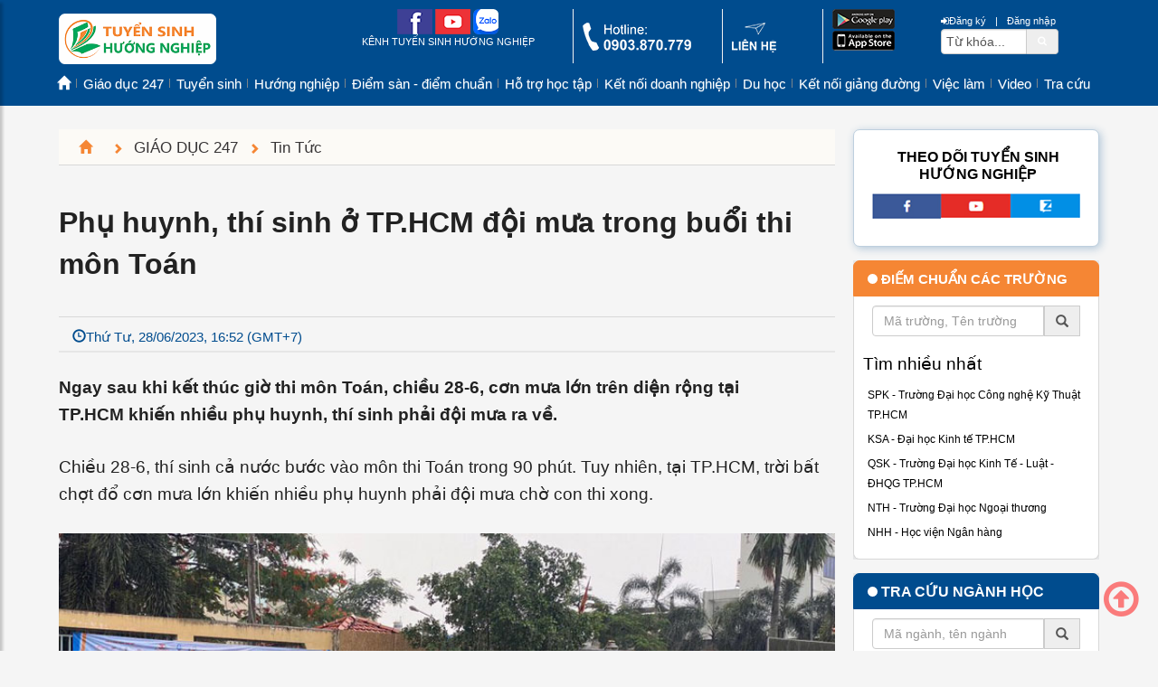

--- FILE ---
content_type: text/html; charset=utf-8
request_url: https://tuyensinhhuongnghiep.vn/phu-huynh-thi-sinh-o-tphcm-doi-mua-trong-buoi-thi-mon-toan.htm
body_size: 17027
content:
<!DOCTYPE html><html prefix="og: http://ogp.me/ns#" lang="vi"><head><meta charset="utf-8" /><link rel="alternate" href="https://tuyensinhhuongnghiep.vn/phu-huynh-thi-sinh-o-tphcm-doi-mua-trong-buoi-thi-mon-toan.htm" hreflang="vi-vn" /><meta name="viewport" content="width=device-width,initial-scale=1"><meta http-equiv="X-UA-Compatible" content="IE=edge" /><title>Phụ huynh, thí sinh ở TP.HCM đội mưa trong buổi thi môn Toán | TUYỂN SINH, HƯỚNG NGHIỆP</title><meta name="title" content="Phụ huynh, thí sinh ở TP.HCM đội mưa trong buổi thi môn Toán" /><meta name="keywords" content="Phụ huynh, th&#237; sinh ở TP.HCM đội mưa trong buổi thi m&#244;n To&#225;n" /><meta name="description" content="Ngay sau khi kết th&#250;c giờ thi m&#244;n To&#225;n, chiều 28-6, cơn mưa lớn tr&#234;n diện rộng tại TP.HCM khiến nhiều phụ huynh, th&#237; sinh phải đội mưa ra về." /><link rel="canonical" href="https://tuyensinhhuongnghiep.vn/phu-huynh-thi-sinh-o-tphcm-doi-mua-trong-buoi-thi-mon-toan.htm" /><meta property="og:locale" content="vi_VN" /><meta name="copyright" content="Kênh Tuyển sinh Hướng nghiệp, tuyensinhhuongnghiep.vn" /><meta name="author" content="Kênh Tuyển sinh Hướng nghiệp" /><meta name="generator" content="Tri Tin Software" /><meta name="google-site-verification" content="M-xHnQuaUnR1eKHmJzOY1og_bO-JeTg_xlHH2hmqoLM" /><meta property="fb:app_id" content="2337754703159129" /><meta property="og:site_name" content="tuyensinhhuongnghiep.vn" /><meta property="og:type" content="article" /><meta name="zalo-platform-site-verification" content="FEUW4BxP0H58wv8eb_iHBM69bIsD_q5oDp4s" /><meta property="og:locale" content="vi_VN" /><meta property="og:title" content="Phụ huynh, thí sinh ở TP.HCM đội mưa trong buổi thi môn Toán" /><meta property="og:url" content="https://tuyensinhhuongnghiep.vn/phu-huynh-thi-sinh-o-tphcm-doi-mua-trong-buoi-thi-mon-toan.htm" /><meta property="og:description" content="Ngay sau khi kết th&#250;c giờ thi m&#244;n To&#225;n, chiều 28-6, cơn mưa lớn tr&#234;n diện rộng tại TP.HCM khiến nhiều phụ huynh, th&#237; sinh phải đội mưa ra về." /><meta property="og:image" content="https://tuyensinhhuongnghiep.vn/app_images/news/2025/05/22/phu-huynh-thi-sinh-o-tphcm-doi-mua-trong-buoi-thi-mon-toan-800-105420.jpg" /><meta property="og:image:alt" content="Phụ huynh, thí sinh ở TP.HCM đội mưa trong buổi thi môn Toán" /><meta property="og:image:width" content="800" /><meta name="twitter:card" content="summary"><meta name="twitter:title" content="Phụ huynh, thí sinh ở TP.HCM đội mưa trong buổi thi môn Toán"><meta name="twitter:description" content="Ngay sau khi kết th&#250;c giờ thi m&#244;n To&#225;n, chiều 28-6, cơn mưa lớn tr&#234;n diện rộng tại TP.HCM khiến nhiều phụ huynh, th&#237; sinh phải đội mưa ra về."><meta name="twitter:site" content="@tuyensinhhuongnghiep"><meta name="twitter:creator" content="@tuyensinhhuongnghiep"><link rel="image_src" href="https://tuyensinhhuongnghiep.vn/app_images/news/2025/05/22/phu-huynh-thi-sinh-o-tphcm-doi-mua-trong-buoi-thi-mon-toan-800-105420.jpg" /><meta itemprop="image" content="https://tuyensinhhuongnghiep.vn/app_images/news/2025/05/22/phu-huynh-thi-sinh-o-tphcm-doi-mua-trong-buoi-thi-mon-toan-800-105420.jpg" /><meta itemprop="headline" content="Phụ huynh, thí sinh ở TP.HCM đội mưa trong buổi thi môn Toán" /><meta itemprop="alternativeHeadline" content="Ngay sau khi kết th&#250;c giờ thi m&#244;n To&#225;n, chiều 28-6, cơn mưa lớn tr&#234;n diện rộng tại TP.HCM khiến nhiều phụ huynh, th&#237; sinh phải đội mưa ra về." /><meta name="robots" content="follow, index, max-snippet:-1, max-video-preview:-1, max-image-preview:large" /><link rel="apple-touch-icon" href="/images/icons-tuyensinhhuongnghiep-192.png"><link rel="shortcut icon" href="/favicon.ico" /><meta http-equiv="x-dns-prefetch-control" content="on"><link rel="dns-prefetch" href="//s.w.org" /><link rel="dns-prefetch" href="https://www.google.com" crossorigin /> <link rel="dns-prefetch" href="https://connect.facebook.net" crossorigin /><link rel="dns-prefetch" href="https://www.google.com" crossorigin /><link rel="dns-prefetch" href="https://www.youtube.com" crossorigin /><link rel="dns-prefetch" href="https://fonts.googleapis.com" crossorigin/><meta name="theme-color" content="#000000"><meta name="mobile-web-app-capable" content="yes" /><meta name="apple-mobile-web-app-capable" content="yes" /><meta name="apple-mobile-web-app-status-bar-style" content="yes" /><meta name="msapplication-navbutton-color" content="#ffffff" /><link rel="stylesheet" href="/css/3.4.1/bootstrap.min.css" type="text/css" /><link rel="stylesheet" href="/css/3.4.1/bootstrap-theme.min.css" type="text/css" /><link rel="stylesheet" href="/css/font-awesome.min.css" type="text/css" /><link href="https://fonts.googleapis.com/css?family=Roboto+Condensed:300italic,400italic,700italic,400,300,700&subset=latin,vietnamese" rel="stylesheet" type="text/css" media="all"><script type="application/ld+json">{    "@context":"https://schema.org",    "@type":"EducationalOrganization",     "url": "https://tuyensinhhuongnghiep.vn",     "name": "Tuyển sinh, Hướng nghiệp",     "logo": "https://tuyensinhhuongnghiep.vn/app_images/brand/tshn.jpg",     "contactPoint":     {        "@type": "ContactPoint",         "telephone": "+84903870779",         "contactType": "Customer service"    },     "sameAs": ["https://www.facebook.com/tuyensinhhuongnghiep.vn/", "https://www.youtube.com/kenhtuyensinhhuongnghiep"]}</script><script type="application/ld+json">{    "@context": "https://schema.org",    "@type": "WebSite",    "url": "https://tuyensinhhuongnghiep.vn",    "potentialAction":     {        "@type": "SearchAction",        "target": "https://tuyensinhhuongnghiep.vn/search/?q={search_term_string}",        "query-input": "required name=search_term_string"    }}</script><link rel="manifest" href="/manifest.json" /><link rel="preload" href="/css/tshn3325-release.css" as="style" /><link rel="stylesheet" href="/css/tshn3325-release.css" /></head><body>    <form name="formMain" method="post" action="/trang-chi-tiet-tin-tuchtm" id="formMain">    <header class="header"><div class="container"><div class="row"></div></div><div class="container"><div class="row header-top"><div class="col-lg-3 col-md-3 col-sm-8 col-xs-7"><div class="banner">    <a id="sidebarCollapse" class="sidebarCollapse responsive-menu-toggle" href="#sidebar" aria-label="btnMMenu"><span class="fa fa-bars"></span></a>    <div class="text-left"><a href="/"><img alt="tuyensinhhuongnghiep.vn" class="hidden-sm hidden-xs" src="/upload/images/2024/01/11/tshn-ico-logo.png" style="height: 56px; width: 174px; margin: 5px 20px 5px 0px;" /><img alt="tuyensinhhuongnghiep.vn" class="hidden-lg hidden-md" src="/upload/images/2024/01/11/tshn-ico-logo.png" style="height: 40px; width: 124px; margin: 10px;" /></a></div></div></div><div class="col-lg-7 col-md-7 hidden-sm hidden-xs"><div class="social-top">        <div class="row">        <div class="col-sepa col-sm-5 text-center">            <a href="https://www.facebook.com/tuyensinhhuongnghiep.vn" aria-label="facebook link" target="_blank"><img src="/images/icons/tshn_ico_top_fb.png" style="width:39px;height:28px;" alt="icon facebook" /></a>            <a href="https://www.youtube.com/kenhtuyensinhhuongnghiep" aria-label="youtube link" target="_blank"><img src="/images/icons/tshn_ico_top_yt.png" style="width:39px;height:28px;" alt="icon youtube" /></a>                 <a href="https://zalo.me/1510111843171658169" aria-label="zalo me link" target="_blank"><img src="/images/icons/tshn_ico_top_zalo.png" style="width:28px;height:28px;" alt="icon zalo" /></a>                        <p>KÊNH TUYỂN SINH HƯỚNG NGHIỆP</p>        </div>        <div class="col-sepa col-sm-3 text-left">            <a href="tel:0903870779" rel="nofollow" aria-label="call action"><img src="/images/icons/tshn_ico_top_hl.png" style="width:120px;height:31px;margin-top:15px;" alt="icon phone" /></a>        </div>        <div class="col-sepa col-sm-2 text-left">            <a href="https://tuyensinhhuongnghiep.vn/lien-he/index.htm" aria-label="contact link"><img src="/images/icons/tshn_ico_top_ct.png" style="width:49px;height:33px;margin-top:15px;" alt="icon contact" /></a>        </div>        <div class="col-sm-2 text-left">                       <img src="/images/icons/tshn_on_android_store.png" style="width:69px;height:22px;" alt="icon android" />            <br />            <img src="/images/icons/tshn_on_app_store.png" style="width:69px;height:22px;" alt="icon ios" />        </div>    </div></div></div><div class="col-lg-2 col-md-2 col-sm-4 col-xs-5"><div id="searchtop" class="searchtop">    <div class="pull-right">        <div class="row">            <a href="#searchtop" title="Register" aria-label="btnRegister"><i class="fa fa-sign-in"></i>Đăng ký</a> &nbsp;<span>|</span>&nbsp;            <a href="#searchtop" title="Login" aria-label="btnLogin"><i class="fa fa-user-o"></i>Đăng nhập</a>        </div>        <div class="row hidden-xs">            <div class="input-group">                <input type="text" id="txtsearch" name="txtsearch" aria-label="txtsearch" class="form-control" maxlength="50" value="" autocomplete="off" placeholder="Tìm kiếm" onblur="keywordBlur($(this))" onfocus="keywordFocus($(this))" />                <span class="input-group-addon"><a id="btnSearch" href="#" class="btnSearch" aria-label="btnSearch">                    <i class="fa fa-search"></i></a>                </span>            </div>        </div>    </div></div></div></div><div class="row header__bottom">    <div class="container">        <div class="swiper">            <div class="swiper-wrapper header_scrolx">                <div class="swiper-slide"><a href="https://tuyensinhhuongnghiep.vn/" title="Trang chủ" class="nav-link">Trang chủ</a></div><div class="swiper-slide"><a href="/tin-moi-nhat/index.htm" title="Mới nhất" class="nav-link">Mới nhất</a></div><div class="swiper-slide"><a href="/tin-xem-nhieu/index.htm" title="Xem nhiều" class="nav-link">Xem nhiều</a></div><div class="swiper-slide"><a href="https://tuyensinhhuongnghiep.vn/giao-duc/index.htm" title="Giáo dục 247" class="nav-link">Giáo dục 247</a></div><div class="swiper-slide"><a href="https://tuyensinhhuongnghiep.vn/tuyen-sinh/index.htm" title="Tuyển sinh" class="nav-link">Tuyển sinh</a></div><div class="swiper-slide"><a href="https://tuyensinhhuongnghiep.vn/huong-nghiep/index.htm" title="Hướng nghiệp" class="nav-link">Hướng nghiệp</a></div><div class="swiper-slide"><a href="https://tuyensinhhuongnghiep.vn/diem-san-diem-chuan/index.htm" title="Điểm sàn - điểm chuẩn" class="nav-link">Điểm sàn - điểm chuẩn</a></div><div class="swiper-slide"><a href="https://tuyensinhhuongnghiep.vn/ho-tro-hoc-tap/index.htm" title="Hỗ trợ học tập" class="nav-link">Hỗ trợ học tập</a></div><div class="swiper-slide"><a href="https://tuyensinhhuongnghiep.vn/ket-noi-doanh-nghiep/index.htm" title="Kết nối doanh nghiệp" class="nav-link">Kết nối doanh nghiệp</a></div><div class="swiper-slide"><a href="https://tuyensinhhuongnghiep.vn/du-hoc/index.htm" title="Du học" class="nav-link">Du học</a></div><div class="swiper-slide"><a href="https://tuyensinhhuongnghiep.vn/ket-noi-giang-duong/index.htm" title="Kết nối giảng đường" class="nav-link">Kết nối giảng đường</a></div><div class="swiper-slide"><a href="https://tuyensinhhuongnghiep.vn/viec-lam/index.htm" title="Việc làm" class="nav-link">Việc làm</a></div><div class="swiper-slide"><a href="https://tuyensinhhuongnghiep.vn/video-tu-van-truc-tuyen/index.htm" title="Video" class="nav-link">Video</a></div><div class="swiper-slide"><a href="https://tuyensinhhuongnghiep.vn/cong-tra-cuu-tuyen-sinh/index.htm" title="Tra cứu" class="nav-link">Tra cứu</a></div>            </div>        </div>    </div></div><div class="row header-menu"><div class="col-lg-12 col-md-12 hidden-sm hidden-xs"><nav class="navm-26 navbar">    <ul class="navbar-nav">          <li class="nav-item">    <a class="nav-link" href="https://tuyensinhhuongnghiep.vn/"><i class="hidden">Trang chủ</i><i class="glyphicon glyphicon-home"></i></a></li><li class="nav-item dropdown dropdown-hover">    <a class="nav-link" href="https://tuyensinhhuongnghiep.vn/giao-duc/index.htm">Giáo dục 247</a>    <div class="dropdown_content">    <ol class="site-menu_dropdown site-menu_dropdown-single">        <li class="nav-item">    <a class="nav-link" href="https://tuyensinhhuongnghiep.vn/tin-tuc/index.htm">Tin tức</a></li><li class="nav-item">    <a class="nav-link" href="https://tuyensinhhuongnghiep.vn/su-kien/index.htm">Sự kiện</a></li><li class="nav-item">    <a class="nav-link" href="https://tuyensinhhuongnghiep.vn/tieu-diem/index.htm">Tiêu điểm</a></li>    </ol></div></li><li class="nav-item dropdown dropdown-hover">    <a class="nav-link" href="https://tuyensinhhuongnghiep.vn/tuyen-sinh/index.htm">Tuyển sinh</a>    <div class="dropdown_content">    <ol class="site-menu_dropdown site-menu_dropdown-single">        <li class="nav-item">    <a class="nav-link" href="https://tuyensinhhuongnghiep.vn/tuyen-sinh-dai-hoc/index.htm">Tuyển sinh Đại học</a></li><li class="nav-item">    <a class="nav-link" href="https://tuyensinhhuongnghiep.vn/tuyen-sinh-dau-cap/index.htm">Tuyển sinh Đầu Cấp</a></li><li class="nav-item">    <a class="nav-link" href="https://tuyensinhhuongnghiep.vn/lien-thong-lien-ket/index.htm">Liên thông - liên kết</a></li><li class="nav-item">    <a class="nav-link" href="https://tuyensinhhuongnghiep.vn/giao-duc-nghe-nghiep/index.htm">Giáo dục nghề nghiệp</a></li>    </ol></div></li><li class="nav-item dropdown dropdown-hover">    <a class="nav-link" href="https://tuyensinhhuongnghiep.vn/huong-nghiep/index.htm">Hướng nghiệp</a>    <div class="dropdown_content">    <ol class="site-menu_dropdown site-menu_dropdown-single">        <li class="nav-item">    <a class="nav-link" href="https://tuyensinhhuongnghiep.vn/hoat-dong-huong-nghiep/index.htm">Hoạt động hướng nghiệp</a></li><li class="nav-item">    <a class="nav-link" href="https://tuyensinhhuongnghiep.vn/the-gioi-nghe/index.htm">Thế giới nghề</a></li><li class="nav-item">    <a class="nav-link" href="https://tuyensinhhuongnghiep.vn/chon-truong-chon-nganh/index.htm">Chọn trường, ngành</a></li><li class="nav-item">    <a class="nav-link" href="https://tuyensinhhuongnghiep.vn/trac-nghiem-nganh-nghe/index.htm">Trắc nghiệm ngành nghề</a></li>    </ol></div></li><li class="nav-item dropdown dropdown-hover">    <a class="nav-link" href="https://tuyensinhhuongnghiep.vn/diem-san-diem-chuan/index.htm">Điểm sàn - điểm chuẩn</a>    <div class="dropdown_content">    <ol class="site-menu_dropdown site-menu_dropdown-single">        <li class="nav-item">    <a class="nav-link" href="https://tuyensinhhuongnghiep.vn/diem-chuan/index.htm">Điểm chuẩn</a></li><li class="nav-item">    <a class="nav-link" href="https://tuyensinhhuongnghiep.vn/diem-san/index.htm">Điểm sàn</a></li>    </ol></div></li><li class="nav-item dropdown dropdown-hover">    <a class="nav-link" href="https://tuyensinhhuongnghiep.vn/ho-tro-hoc-tap/index.htm">Hỗ trợ học tập</a>    <div class="dropdown_right">    <ol class="site-menu_dropdown site-menu_dropdown-single">        <li class="nav-item">    <a class="nav-link" href="https://tuyensinhhuongnghiep.vn/huong-dan-on-thi/index.htm">Hướng dẫn ôn thi</a></li><li class="nav-item">    <a class="nav-link" href="https://tuyensinhhuongnghiep.vn/de-thi-dap-an/index.htm">Đề thi - Đáp án</a></li><li class="nav-item">    <a class="nav-link" href="https://tuyensinhhuongnghiep.vn/hoi-dap-tuyen-sinh/index.htm">Hỏi đáp tuyển sinh</a></li>    </ol></div></li><li class="nav-item dropdown dropdown-hover">    <a class="nav-link" href="https://tuyensinhhuongnghiep.vn/ket-noi-doanh-nghiep/index.htm">Kết nối doanh nghiệp</a>    <div class="dropdown_right">    <ol class="site-menu_dropdown site-menu_dropdown-single">        <li class="nav-item">    <a class="nav-link" href="https://tuyensinhhuongnghiep.vn/khoi-nghiep/index.htm">Khởi nghiệp</a></li><li class="nav-item">    <a class="nav-link" href="https://tuyensinhhuongnghiep.vn/doanh-nghiep-hoc-duong/index.htm">Doanh nghiệp học đường</a></li><li class="nav-item">    <a class="nav-link" href="https://tuyensinhhuongnghiep.vn/ky-nang/index.htm">Kỹ năng</a></li><li class="nav-item">    <a class="nav-link" href="https://tuyensinhhuongnghiep.vn/thong-tin-dich-vu/index.htm">Thông tin dịch vụ</a></li>    </ol></div></li><li class="nav-item dropdown dropdown-hover">    <a class="nav-link" href="https://tuyensinhhuongnghiep.vn/du-hoc/index.htm">Du học</a>    <div class="dropdown_right">    <ol class="site-menu_dropdown site-menu_dropdown-single">        <li class="nav-item">    <a class="nav-link" href="https://tuyensinhhuongnghiep.vn/thong-tin-du-hoc/index.htm">Thông tin du học</a></li><li class="nav-item">    <a class="nav-link" href="https://tuyensinhhuongnghiep.vn/chuong-trinh-lien-ket/index.htm">Chương trình liên kết</a></li><li class="nav-item">    <a class="nav-link" href="https://tuyensinhhuongnghiep.vn/tu-van-du-hoc/index.htm">Tư vấn du học</a></li>    </ol></div></li><li class="nav-item dropdown dropdown-hover">    <a class="nav-link" href="https://tuyensinhhuongnghiep.vn/ket-noi-giang-duong/index.htm">Kết nối giảng đường</a>    <div class="dropdown_right">    <ol class="site-menu_dropdown site-menu_dropdown-single">        <li class="nav-item">    <a class="nav-link" href="https://tuyensinhhuongnghiep.vn/guong-mat-noi-bat/index.htm">Gương mặt nổi bật</a></li><li class="nav-item">    <a class="nav-link" href="https://tuyensinhhuongnghiep.vn/trai-nghiem-hoc-tap/index.htm">Trải nghiệm học tập</a></li><li class="nav-item">    <a class="nav-link" href="https://tuyensinhhuongnghiep.vn/nhip-song-sinh-vien/index.htm">Nhịp sống sinh viên</a></li>    </ol></div></li><li class="nav-item dropdown dropdown-hover">    <a class="nav-link" href="https://tuyensinhhuongnghiep.vn/viec-lam/index.htm">Việc làm</a>    <div class="dropdown_right">    <ol class="site-menu_dropdown site-menu_dropdown-single">        <li class="nav-item">    <a class="nav-link" href="https://tuyensinhhuongnghiep.vn/ho-tro-sinh-vien/index.htm">Hỗ trợ sinh viên</a></li><li class="nav-item">    <a class="nav-link" href="https://tuyensinhhuongnghiep.vn/tuyen-dung/index.htm">Tuyển dụng</a></li><li class="nav-item">    <a class="nav-link" href="https://tuyensinhhuongnghiep.vn/thong-tin-thi-truong/index.htm">Thông tin thị trường</a></li>    </ol></div></li><li class="nav-item dropdown dropdown-hover">    <a class="nav-link" href="https://tuyensinhhuongnghiep.vn/video-tu-van-truc-tuyen/index.htm">Video</a>    <div class="dropdown_right">    <ol class="site-menu_dropdown site-menu_dropdown-single">        <li class="nav-item">    <a class="nav-link" href="https://tuyensinhhuongnghiep.vn/tiep-buoc-truong-thi/index.htm">Tiếp bước Trường thi</a></li><li class="nav-item">    <a class="nav-link" href="https://tuyensinhhuongnghiep.vn/cung-ban-quyet-dinh-tuong-lai/index.htm">Cùng bạn quyết định tương lai</a></li><li class="nav-item">    <a class="nav-link" href="https://tuyensinhhuongnghiep.vn/dai-hoc-khong-phai-con-duong-duy-nhat/index.htm">Đại học không phải con đường duy nhất</a></li>    </ol></div></li><li class="nav-item dropdown dropdown-hover">    <a class="nav-link" href="https://tuyensinhhuongnghiep.vn/cong-tra-cuu-tuyen-sinh/index.htm">Tra cứu</a>    <div class="dropdown_right">    <ol class="site-menu_dropdown site-menu_dropdown-single">        <li class="nav-item">    <a class="nav-link" href="https://tuyensinhhuongnghiep.vn/tra-cuu-diem-thi-vao-lop-10/index.htm">Tra cứu điểm thi vào lớp 10</a></li><li class="nav-item">    <a class="nav-link" href="/diem-thi-tot-nghiep-thpt/index.htm">Tra cứu điểm thi THPT</a></li><li class="nav-item">    <a class="nav-link" href="https://tuyensinhhuongnghiep.vn/tim-truong/index.htm">Tra cứu Trường</a></li><li class="nav-item">    <a class="nav-link" href="https://tuyensinhhuongnghiep.vn/tim-nganh-hoc/index.htm">Tra cứu ngành học</a></li>    </ol></div></li>    </ul></nav></div></div></div></header><section class="maincontent"><div class="container"><div class="row"><div class="col-xs-12"></div></div><div class="row"><div class="col-md-9 col-sm-12 col-xs-12"><div class="item-page">    <div class="item-breadcrumb"><div class="breadcrumbs col-xs-12">    <ol itemscope="" itemtype="http://schema.org/BreadcrumbList">        <li itemscope="" itemprop="itemListElement" itemtype="http://schema.org/ListItem">            <a itemprop="item" href="/" title="Trang chủ"><span itemprop="name"><i class="hidden-text">Trang chủ</i><i class="glyphicon glyphicon-home"></i></span></a><meta itemprop="position" content="1">        </li>        <li itemscope="" itemprop="itemListElement" itemtype="http://schema.org/ListItem">            <i class="glyphicon glyphicon-chevron-right"></i><a itemprop="item" href="https://tuyensinhhuongnghiep.vn/giao-duc/index.htm" title="Giáo dục 247"><span itemprop="name">Giáo dục 247</span></a><meta itemprop="position" content="2">        </li>        <li itemscope="" itemprop="itemListElement" itemtype="http://schema.org/ListItem">            <i class="glyphicon glyphicon-chevron-right"></i><a itemprop="item" href="https://tuyensinhhuongnghiep.vn/tin-tuc/index.htm" title="Tin tức"><span itemprop="name">Tin tức</span></a><meta itemprop="position" content="3">        </li>    </ol></div></div>    <div class="row">        <h1>Phụ huynh, th&#237; sinh ở TP.HCM đội mưa trong buổi thi m&#244;n To&#225;n</h1>    </div>    <div class="row news_share_top">        <div class="pull-left">            <span class="glyphicon glyphicon-time"></span><span class="hidden-lg hidden-md hidden-sm">28/06/2023</span><span class="hidden-xs">Thứ Tư, 28/06/2023, 16:52 (GMT+7)</span>        </div>        <div class="pull-right">            <div class="fb-like" data-href="https://tuyensinhhuongnghiep.vn/app_images/news/2025/05/22/phu-huynh-thi-sinh-o-tphcm-doi-mua-trong-buoi-thi-mon-toan-800-105420.jpg" data-width=""                data-layout="button" data-action="like" data-size="small" data-show-faces="true"                data-share="true">            </div>        </div>    </div>    <div class="row" id="seoalink" rel="4a3ad91f-cd15-43c9-b120-84a82b2cc62b">    </div>    <div class="row itemFullText">        <div class="itemText">            <p><strong>Ngay sau khi kết th&uacute;c giờ thi m&ocirc;n To&aacute;n, chiều 28-6, cơn mưa lớn tr&ecirc;n diện rộng tại TP.HCM&nbsp;khiến nhiều phụ huynh, th&iacute; sinh phải đội mưa ra về.</strong></p><div itemprop="articleBody"><p style="margin-left:auto;">Chiều 28-6, th&iacute; sinh cả nước bước v&agrave;o m&ocirc;n thi To&aacute;n trong 90 ph&uacute;t. Tuy nhi&ecirc;n, tại TP.HCM, trời bất chợt đổ cơn mưa lớn khiến nhiều phụ huynh phải đội mưa chờ con thi xong.</p><p style="margin-left: auto; text-align: center;"><img alt="Phụ huynh, thí sinh ở TP.HCM đội mưa trong buổi thi môn Toán" class="img-responsive" src="/upload/images/2023/06/28/tphcm-mua-thi-tot-nghiep-thpt-11.jpg" /></p><p style="margin-left: auto; text-align: center;"><img alt="Phụ huynh, thí sinh ở TP.HCM đội mưa trong buổi thi môn Toán" class="img-responsive" src="/upload/images/2023/06/28/tphcm-mua-thi-tot-nghiep-thpt-2.jpg" /></p><p style="margin-left: auto; text-align: center;"><img alt="Phụ huynh, thí sinh ở TP.HCM đội mưa trong buổi thi môn Toán" class="img-responsive" src="/upload/images/2023/06/28/tphcm-mua-thi-tot-nghiep-thpt-3.jpg" /></p></div><p style="text-align: center;"><span style="color:#999999;"><em>Nhiều phụ huynh ki&ecirc;n nhẫn đứng chờ con trong mưa ở điểm thi Trường THCS Nguyễn Tr&atilde;i. Ảnh: TRẦN MINH</em></span></p><p>Chị L&ecirc; Thị Ngoan, ngụ quận G&ograve; Vấp, mặc d&ugrave; trời mưa rất lớn nhưng chị kh&ocirc;ng mặc &aacute;o mưa, để d&agrave;nh cho ch&aacute;u. Chị muốn d&agrave;nh cho con chị những g&igrave; tốt nhất.</p><p>Ở điểm thi Trường THCS Nguyễn Tr&atilde;i, quận G&ograve; Vấp, TP.HCM, phụ huynh mặc &aacute;o mưa ki&ecirc;n nhẫn đứng chờ con. C&aacute;c lực lượng chức năng hỗ trợ kỳ thi như sinh vi&ecirc;n t&igrave;nh nguyện, cảnh s&aacute;t giao th&ocirc;ng, d&acirc;n qu&acirc;n tự vệ...phải mặc &aacute;o mưa t&uacute;c trực ở cổng trường thực hiện nhiệm vụ.</p><p style="text-align: center;"><img alt="Phụ huynh, thí sinh ở TP.HCM đội mưa trong buổi thi môn Toán" class="img-responsive" src="/upload/images/2023/06/28/tphcm-mua-thi-tot-nghiep-thpt-4.jpg" /></p><p style="text-align: center;"><span style="color:#999999;"><em>Ảnh: TRẦN MINH</em></span></p><p style="text-align: justify;">Cơn mưa k&eacute;o d&agrave;i cả buổi chiều đến hết giờ l&agrave;m b&agrave;i n&ecirc;n việc đi lại của th&iacute; sinh gặp kh&ocirc;ng &iacute;t kh&oacute; khăn, phải nhờ sự hỗ trợ của sinh vi&ecirc;n t&igrave;nh nguyện để rời điểm thi.</p><p style="text-align: center;"><img alt="Phụ huynh, thí sinh ở TP.HCM đội mưa trong buổi thi môn Toán" class="img-responsive" src="/upload/images/2023/06/28/tphcm-mua-thi-tot-nghiep-thpt-5.jpg" /></p><p style="text-align: center;"><img alt="Phụ huynh, thí sinh ở TP.HCM đội mưa trong buổi thi môn Toán" class="img-responsive" src="/upload/images/2023/06/28/tphcm-mua-thi-tot-nghiep-thpt-6.jpg" /></p><p style="text-align: center;"><img alt="Phụ huynh, thí sinh ở TP.HCM đội mưa trong buổi thi môn Toán" class="img-responsive" src="/upload/images/2023/06/28/tphcm-mua-thi-tot-nghiep-thpt-7.jpg" /></p><p style="text-align: center;"><img alt="Phụ huynh, thí sinh ở TP.HCM đội mưa trong buổi thi môn Toán" class="img-responsive" src="/upload/images/2023/06/28/tphcm-mua-thi-tot-nghiep-thpt-9.jpg" /></p><p style="text-align: center;"><span style="color:#999999;"><em>Ảnh: TRẦN MINH</em></span></p><p style="text-align: right;">Theo <strong>Trần Minh</strong>/<strong> PLO</strong></p>        </div>    </div>    <div class="row block_share_bottom">        <div class="pull-left">            <div class="fb-like" data-href="https://tuyensinhhuongnghiep.vn/app_images/news/2025/05/22/phu-huynh-thi-sinh-o-tphcm-doi-mua-trong-buoi-thi-mon-toan-800-105420.jpg" data-width=""                data-layout="button" data-action="like" data-size="small" data-show-faces="true"                data-share="true">            </div>        </div>        <div style="display:none;" class="pull-right">            <div class="rating-stars text-center">                <ul rel="4a3ad91f-cd15-43c9-b120-84a82b2cc62b" id="stars">                      <li class="hidden-xs"><strong>Đánh giá:</strong></li>                      <li class="star" title="Poor" data-value="1">                        <i class="fa fa-star fa-fw"></i>                      </li>                      <li class="star" title="Fair" data-value="2">                        <i class="fa fa-star fa-fw"></i>                      </li>                      <li class="star" title="Good" data-value="3">                        <i class="fa fa-star fa-fw"></i>                      </li>                      <li class="star" title="Excellent" data-value="4">                        <i class="fa fa-star fa-fw"></i>                      </li>                      <li class="star" title="WOW!!!" data-value="5">                        <i class="fa fa-star fa-fw"></i>                      </li>                      <li class="total_votes">(Có 1 bình chọn)</li>                </ul>            </div>        </div>    </div>        <div class="row tags">            </div>    <div class="row comments">            </div>        <div class="row"><div class="similar-post">    <div class="row similar-post-heading">        <div class="col-xs-12">            <h2>Tin cùng chuyên mục</h2>        </div>    </div>    <div class="row">        <div class="col-sm-4 col-xs-6">    <div class="similar-post-item">        <div class="figure">            <div class="image">                <a href="https://tuyensinhhuongnghiep.vn/pho-giao-su-nguyen-huu-huy-nhut-lam-hieu-truong-truong-dh-hoa-sen.htm" title="Phó giáo sư Nguyễn Hữu Huy Nhựt làm Hiệu trưởng Trường ĐH Hoa Sen">                    <img class="lazy img-responsive" data-original="/app_images/news/2026/01/19/pho-giao-su-nguyen-huu-huy-nhut-lam-hieu-truong-truong-dh-hoa-sen-320-180-102957.jpg" width="320px" height="180px"                        style="width: 100%;" alt="Phó giáo sư Nguyễn Hữu Huy Nhựt làm Hiệu trưởng Trường ĐH Hoa Sen" />                </a>            </div>            <div class="figcaption">                <div class="title">                    <a href="https://tuyensinhhuongnghiep.vn/pho-giao-su-nguyen-huu-huy-nhut-lam-hieu-truong-truong-dh-hoa-sen.htm" title="Phó giáo sư Nguyễn Hữu Huy Nhựt làm Hiệu trưởng Trường ĐH Hoa Sen">Phó giáo sư Nguyễn Hữu Huy Nhựt làm Hiệu trưởng Trường ĐH Hoa Sen</a>                </div>                <div class="content">                    PGS.TS Nguyễn Hữu Huy Nhựt giữ chức Hiệu trưởng Trường ĐH Hoa Sen, quyết định bổ nhiệm được công bố hôm nay, 19/1.                </div>                <div class="view-more">                    <a href="https://tuyensinhhuongnghiep.vn/pho-giao-su-nguyen-huu-huy-nhut-lam-hieu-truong-truong-dh-hoa-sen.htm">Xem thêm</a>                </div>            </div>        </div>    </div></div><div class="col-sm-4 col-xs-6">    <div class="similar-post-item">        <div class="figure">            <div class="image">                <a href="https://tuyensinhhuongnghiep.vn/hieu-truong-noi-ve-viec-doi-ten-truong-dh-su-pham-ky-thuat-tphcm.htm" title="Hiệu trưởng nói về việc đổi tên Trường ĐH Sư phạm Kỹ thuật TPHCM">                    <img class="lazy img-responsive" data-original="/app_images/news/2026/01/19/hieu-truong-noi-ve-viec-doi-ten-truong-dh-su-pham-ky-thuat-tphcm-320-180-95713.jpg" width="320px" height="180px"                        style="width: 100%;" alt="Hiệu trưởng nói về việc đổi tên Trường ĐH Sư phạm Kỹ thuật TPHCM" />                </a>            </div>            <div class="figcaption">                <div class="title">                    <a href="https://tuyensinhhuongnghiep.vn/hieu-truong-noi-ve-viec-doi-ten-truong-dh-su-pham-ky-thuat-tphcm.htm" title="Hiệu trưởng nói về việc đổi tên Trường ĐH Sư phạm Kỹ thuật TPHCM">Hiệu trưởng nói về việc đổi tên Trường ĐH Sư phạm Kỹ thuật TPHCM</a>                </div>                <div class="content">                    PGS.TS Lê Hiếu Giang nói về việc đổi tên Trường ĐH Sư phạm Kỹ thuật TPHCM thành Trường ĐH Công nghệ Kỹ thuật TPHCM...                </div>                <div class="view-more">                    <a href="https://tuyensinhhuongnghiep.vn/hieu-truong-noi-ve-viec-doi-ten-truong-dh-su-pham-ky-thuat-tphcm.htm">Xem thêm</a>                </div>            </div>        </div>    </div></div><div class="col-sm-4 col-xs-6">    <div class="similar-post-item">        <div class="figure">            <div class="image">                <a href="https://tuyensinhhuongnghiep.vn/bo-gd-dt-du-kien-gioi-han-thi-sinh-dang-ky-toi-da-10-nguyen-vong-dai-hoc.htm" title="Bộ GD-ĐT dự kiến giới hạn thí sinh đăng ký tối đa 10 nguyện vọng đại học">                    <img class="lazy img-responsive" data-original="/app_images/news/2026/01/17/bo-gd-dt-du-kien-gioi-han-thi-sinh-dang-ky-toi-da-10-nguyen-vong-dai-hoc-320-180-94315.jpg" width="320px" height="180px"                        style="width: 100%;" alt="Bộ GD-ĐT dự kiến giới hạn thí sinh đăng ký tối đa 10 nguyện vọng đại học" />                </a>            </div>            <div class="figcaption">                <div class="title">                    <a href="https://tuyensinhhuongnghiep.vn/bo-gd-dt-du-kien-gioi-han-thi-sinh-dang-ky-toi-da-10-nguyen-vong-dai-hoc.htm" title="Bộ GD-ĐT dự kiến giới hạn thí sinh đăng ký tối đa 10 nguyện vọng đại học">Bộ GD-ĐT dự kiến giới hạn thí sinh đăng ký tối đa 10 nguyện vọng đại học</a>                </div>                <div class="content">                    Đại diện Vụ Giáo dục Đại học (Bộ GD-ĐT) cho hay, Bộ đang lấy ý kiến để xây dựng dự thảo quy chế tuyển sinh đại học 2026, trong đó dự kiến mỗi thí sinh chỉ được đăng ký tối đa 10 nguyện vọng xét tuyển đại học...                </div>                <div class="view-more">                    <a href="https://tuyensinhhuongnghiep.vn/bo-gd-dt-du-kien-gioi-han-thi-sinh-dang-ky-toi-da-10-nguyen-vong-dai-hoc.htm">Xem thêm</a>                </div>            </div>        </div>    </div></div><div class="col-sm-4 col-xs-6">    <div class="similar-post-item">        <div class="figure">            <div class="image">                <a href="https://tuyensinhhuongnghiep.vn/mien-tay-co-truong-dai-hoc-khoa-hoc-suc-khoe-dau-tien.htm" title="Miền Tây có Trường đại học Khoa học sức khỏe đầu tiên">                    <img class="lazy img-responsive" data-original="/app_images/news/2026/01/16/mien-tay-co-truong-dai-hoc-khoa-hoc-suc-khoe-dau-tien-320-180-135355.jpg" width="320px" height="180px"                        style="width: 100%;" alt="Miền Tây có Trường đại học Khoa học sức khỏe đầu tiên" />                </a>            </div>            <div class="figcaption">                <div class="title">                    <a href="https://tuyensinhhuongnghiep.vn/mien-tay-co-truong-dai-hoc-khoa-hoc-suc-khoe-dau-tien.htm" title="Miền Tây có Trường đại học Khoa học sức khỏe đầu tiên">Miền Tây có Trường đại học Khoa học sức khỏe đầu tiên</a>                </div>                <div class="content">                    Trường đại học Nam Cần Thơ vừa công bố thành lập các trường thành viên, trong đó có Trường Khoa học sức khỏe - trường đại học theo mô hình đầu tiên ở Đồng bằng sông Cửu Long.                </div>                <div class="view-more">                    <a href="https://tuyensinhhuongnghiep.vn/mien-tay-co-truong-dai-hoc-khoa-hoc-suc-khoe-dau-tien.htm">Xem thêm</a>                </div>            </div>        </div>    </div></div><div class="col-sm-4 col-xs-6">    <div class="similar-post-item">        <div class="figure">            <div class="image">                <a href="https://tuyensinhhuongnghiep.vn/100-can-bo-thuoc-bo-gddt-dong-y-ong-nguyen-kim-son-la-dai-bieu-quoc-hoi.htm" title="100% cán bộ thuộc Bộ GD&ĐT đồng ý ông Nguyễn Kim Sơn là đại biểu Quốc hội">                    <img class="lazy img-responsive" data-original="/app_images/news/2026/01/16/100-can-bo-thuoc-bo-gddt-dong-y-ong-nguyen-kim-son-la-dai-bieu-quoc-hoi-320-180-93046.jpg" width="320px" height="180px"                        style="width: 100%;" alt="100% cán bộ thuộc Bộ GD&ĐT đồng ý ông Nguyễn Kim Sơn là đại biểu Quốc hội" />                </a>            </div>            <div class="figcaption">                <div class="title">                    <a href="https://tuyensinhhuongnghiep.vn/100-can-bo-thuoc-bo-gddt-dong-y-ong-nguyen-kim-son-la-dai-bieu-quoc-hoi.htm" title="100% cán bộ thuộc Bộ GD&ĐT đồng ý ông Nguyễn Kim Sơn là đại biểu Quốc hội">100% cán bộ thuộc Bộ GD&ĐT đồng ý ông Nguyễn Kim Sơn là đại biểu Quốc hội</a>                </div>                <div class="content">                    Cử tri nhất trí đồng chí Nguyễn Kim Sơn, Bộ trưởng Bộ GD&ĐT đủ tiêu chuẩn trở thành đại biểu Quốc hội khóa XVI...                </div>                <div class="view-more">                    <a href="https://tuyensinhhuongnghiep.vn/100-can-bo-thuoc-bo-gddt-dong-y-ong-nguyen-kim-son-la-dai-bieu-quoc-hoi.htm">Xem thêm</a>                </div>            </div>        </div>    </div></div><div class="col-sm-4 col-xs-6">    <div class="similar-post-item">        <div class="figure">            <div class="image">                <a href="https://tuyensinhhuongnghiep.vn/dh-quoc-gia-tphcm-bai-bao-khoa-hoc-tang-doanh-thu-chuyen-giao-cong-nghe-giam.htm" title="ĐH Quốc gia TP.HCM: Bài báo khoa học tăng, doanh thu chuyển giao công nghệ giảm">                    <img class="lazy img-responsive" data-original="/app_images/news/2026/01/15/dh-quoc-gia-tphcm-bai-bao-khoa-hoc-tang-doanh-thu-chuyen-giao-cong-nghe-giam-320-180-143146.jpg" width="320px" height="180px"                        style="width: 100%;" alt="ĐH Quốc gia TP.HCM: Bài báo khoa học tăng, doanh thu chuyển giao công nghệ giảm" />                </a>            </div>            <div class="figcaption">                <div class="title">                    <a href="https://tuyensinhhuongnghiep.vn/dh-quoc-gia-tphcm-bai-bao-khoa-hoc-tang-doanh-thu-chuyen-giao-cong-nghe-giam.htm" title="ĐH Quốc gia TP.HCM: Bài báo khoa học tăng, doanh thu chuyển giao công nghệ giảm">ĐH Quốc gia TP.HCM: Bài báo khoa học tăng, doanh thu chuyển giao công nghệ giảm</a>                </div>                <div class="content">                    Năm 2025, các chỉ số bài báo quốc tế, đội ngũ của Đại học Quốc gia TP.HCM đều tăng so với các năm trước, riêng doanh thu chuyển giao giảm.                </div>                <div class="view-more">                    <a href="https://tuyensinhhuongnghiep.vn/dh-quoc-gia-tphcm-bai-bao-khoa-hoc-tang-doanh-thu-chuyen-giao-cong-nghe-giam.htm">Xem thêm</a>                </div>            </div>        </div>    </div></div>    </div>    <div class="row">        <div class="col-xs-12">            <a href="https://tuyensinhhuongnghiep.vn/tin-tuc/index.htm" class="btn btn-success view-more">Xem tất cả</a>        </div>    </div></div></div></div></div><div class="col-md-3 col-sm-12 col-xs-12"><div class="socialright">    <div class="row social-header">        <strong><i class="ico-square"></i> THEO DÕI TUYỂN SINH HƯỚNG NGHIỆP</strong>    </div>    <div class="row social-body">        <div class="col-xs-4 text-right">            <a href="https://www.facebook.com/tuyensinhhuongnghiep.vn" aria-label="facebook link" target="_blank"><img style="width:100%;text-align:right;" src="/images/icons/social-facebook.jpg" alt="" /></a>        </div>        <div class="col-xs-4 text-center">            <a href="https://www.youtube.com/kenhtuyensinhhuongnghiep" aria-label="youtube link" target="_blank"><img style="width:100%;text-align:center;" src="/images/icons/social-youtube.jpg" alt="" /></a>        </div>            <div class="col-xs-4 text-left">            <a href="https://zalo.me/1510111843171658169" aria-label="call action" target="_blank"><img style="width:100%;text-align:left;" src="/images/icons/social-zalo.jpg" alt="" /></a>        </div>    </div></div><div class="clearfix"></div><div class="schoolsearchright">    <div class="row schoolsearchright-header">        <strong><i class="ico-square"></i> Điếm chuẩn các trường</strong>    </div>    <div class="row schoolsearchright-body">        <div class="form-group">            <div class="col-xs-12">                <div class="searchform input-group">                    <input type="text" id="txtSchool" name="txtSchool" class="form-control" placeholder="Mã trường, Tên trường"                        maxlength="150" value="" autocomplete="off" />                    <span class="input-group-addon"><i class="glyphicon glyphicon-search"></i></span>                    <div id="resultSchool" class="dropdown-menu">                    </div>                </div>            </div>        </div>    </div>    <div class="row schoolsearchright-top">        <p>Tìm nhiều nhất</p>                <ul class="list-unstyled"><li><a class="btn-link" href="https://tuyensinhhuongnghiep.vn/diem-chuan-truong-dai-hoc-cong-nghe-ky-thuat-tphcm.htm">SPK - Trường Đại học Công nghệ Kỹ Thuật TP.HCM</a></li><li><a class="btn-link" href="https://tuyensinhhuongnghiep.vn/diem-chuan-dai-hoc-kinh-te-tphcm.htm">KSA - Đại học Kinh tế TP.HCM</a></li><li><a class="btn-link" href="https://tuyensinhhuongnghiep.vn/diem-chuan-truong-dai-hoc-kinh-te-luat-dhqg-tphcm.htm">QSK - Trường Đại học Kinh Tế - Luật - ĐHQG TP.HCM</a></li><li><a class="btn-link" href="https://tuyensinhhuongnghiep.vn/diem-chuan-truong-dai-hoc-ngoai-thuong.htm">NTH - Trường Đại học Ngoại thương</a></li><li><a class="btn-link" href="https://tuyensinhhuongnghiep.vn/diem-chuan-hoc-vien-ngan-hang.htm">NHH - Học viện Ngân hàng</a></li></ul>    </div></div><div class="clearfix"></div><div class="majorssearchright">    <div class="row majorssearchright-header">        <strong><i class="ico-square"></i> Tra cứu ngành học</strong>    </div>    <div class="row majorssearchright-body">        <div class="form-group">            <div class="col-xs-12">                <div class="searchform input-group">                    <input type="text" id="txtMajors" name="txtMajors" class="form-control" placeholder="Mã ngành, tên ngành"                        maxlength="50" value="" autocomplete="off" />                    <span class="input-group-addon"><i class="glyphicon glyphicon-search"></i></span>                    <div id="resultmajors" class="dropdown-menu">                    </div>                </div>            </div>        </div>    </div>    <div class="row majorssearchright-top">        <p>Tìm nhiều nhất</p>        <ul class="list-unstyled"><li><a class="btn-link" href="https://tuyensinhhuongnghiep.vn/cong-nghe-sinh-hoc-7420201.htm">7420201 - Công nghệ Sinh học</a></li><li><a class="btn-link" href="https://tuyensinhhuongnghiep.vn/khoa-hoc-vat-lieu-7440122.htm">7440122 - Khoa học vật liệu</a></li><li><a class="btn-link" href="https://tuyensinhhuongnghiep.vn/quan-ly-va-phan-tich-du-lieu-khoa-hoc-7440229.htm">7440229 - Quản lý và phân tích dữ liệu khoa học</a></li><li><a class="btn-link" href="https://tuyensinhhuongnghiep.vn/cong-nghe-ban-dan-7440108.htm">7440108 - Công nghệ Bán dẫn</a></li></ul>    </div></div><div class="clearfix"></div><div class="adsbox">    <div class="adsbox-header">        <span><i class="ico-square"></i> Trắc nghiệm ngành nghề</span>    </div>    <div class="adsbox-list">        <div class="ads-statis-item" width="100%"><a href="/transferurl.aspx?utm_source=4c053dc5-f670-4d35-ae26-b781c34c0de4&utm_medium=banners&utm_campaign=Unknown&utm_content=phu-huynh-thi-sinh-o-tphcm-doi-mua-trong-buoi-thi-mon-toan" target="_blank"><img src="/upload/advertise/2021/12/31/ads-holland.jpg" style="width:100%;" class="img-responsive" alt="Trắc nghiệm ngành nghề" /></a></div>    </div></div><div class="categorybox">    <div class="row category-header">        <i class="ico-square"></i> <a href="https://tuyensinhhuongnghiep.vn/chon-truong-chon-nganh/index.htm" title="Chọn trường, ngành">Chọn trường, ngành</a>    </div>    <div class="row category-body">        <div class="newshome-main">    <div class="figure">        <div class="image">            <a href="https://tuyensinhhuongnghiep.vn/hoc-nganh-khoa-hoc-du-lieu-co-so-bi-tri-tue-nhan-tao-lay-mat-viec.htm"><img class="img-responsive" src="/app_images/news/2026/01/17/hoc-nganh-khoa-hoc-du-lieu-co-so-bi-tri-tue-nhan-tao-lay-mat-viec-260-200-232350.jpg" width="260" height="100%" style="width:100%;" alt="Học ngành Khoa học dữ liệu có sợ bị trí tuệ nhân tạo "lấy mất việc"?" /></a>        </div>        <div class="figcaption">            <div class="title"><a href="https://tuyensinhhuongnghiep.vn/hoc-nganh-khoa-hoc-du-lieu-co-so-bi-tri-tue-nhan-tao-lay-mat-viec.htm">Học ngành Khoa học dữ liệu có sợ bị trí tuệ nhân tạo "lấy mất việc"?</a></div>            <div class="content">Trí tuệ nhân tạo (AI) ngày càng thông minh khiến không ít người lo lắng liệu những ngành nghề gắn liền với công nghệ, đặc biệt là Khoa học dữ liệu, có sớm bị thay thế?</div>        </div>    </div></div>    </div>    <div class="row category-footer">        <ul class="list-releted">              <li class="list-group-item"><a href="https://tuyensinhhuongnghiep.vn/la-con-gai-nen-chon-hoc-nhung-nganh-ky-thuat-nao.htm">Là con gái nên chọn học những ngành kỹ thuật nào?</a></li><li class="list-group-item"><a href="https://tuyensinhhuongnghiep.vn/bac-si-noi-tru-khac-bac-si-chuyen-khoa-nhu-the-nao.htm">Bác sĩ nội trú khác bác sĩ chuyên khoa như thế nào?</a></li><li class="list-group-item"><a href="https://tuyensinhhuongnghiep.vn/ai-thay-doi-cach-dao-tao-nganh-ngon-ngu.htm">AI thay đổi cách đào tạo ngành ngôn ngữ</a></li><li class="list-group-item"><a href="https://tuyensinhhuongnghiep.vn/vi-sao-nhung-nganh-hoc-hot-lai-co-nguy-co-bao-hoa.htm">Vì sao những ngành học hot lại có nguy cơ bão hòa?</a></li><li class="list-group-item"><a href="https://tuyensinhhuongnghiep.vn/chatgpt-khang-dinh-ai-bung-no-dan-cong-nghe-chua-chac-giau-bang-5-nganh-nay.htm">ChatGPT khẳng định: AI bùng nổ, dân công nghệ chưa chắc giàu bằng 5 ngành này!</a></li><li class="list-group-item"><a href="https://tuyensinhhuongnghiep.vn/hoc-nganh-nao-de-du-bao-bao-kiem-tra-thuy-dien-xa-lu.htm">Học ngành nào để dự báo bão, kiểm tra thuỷ điện xả lũ?</a></li><li class="list-group-item"><a href="https://tuyensinhhuongnghiep.vn/40-nam-mot-hanh-trinh-mot-niem-tin.htm">40 năm – một hành trình, một niềm tin</a></li><li class="list-group-item"><a href="https://tuyensinhhuongnghiep.vn/dai-hoc-bach-khoa-tphcm-thanh-lap-hai-mang-luoi-dao-tao-xuat-sac-ve-ai-va-ban-dan.htm">Đại học Bách khoa TP.HCM thành lập hai mạng lưới đào tạo xuất sắc về AI và bán dẫn</a></li><li class="list-group-item"><a href="https://tuyensinhhuongnghiep.vn/dung-ai-giup-hoc-sinh-chon-dung-nganh.htm">Dùng AI giúp học sinh chọn đúng ngành</a></li><li class="list-group-item"><a href="https://tuyensinhhuongnghiep.vn/truong-dh-tra-vinh-co-3-nganh-ky-thuat-dat-kiem-dinh-abet-hoa-ky.htm">Trường ĐH Trà Vinh có 3 ngành kỹ thuật đạt kiểm định ABET (Hoa Kỳ)</a></li><li class="list-group-item"><a href="https://tuyensinhhuongnghiep.vn/nganh-du-lich-thieu-nhan-luc-resort-chi-ve-bay-an-o-cho-sinh-vien-thuc-tap.htm">Ngành du lịch thiếu nhân lực: Resort chi vé bay, ăn ở cho sinh viên thực tập</a></li><li class="list-group-item"><a href="https://tuyensinhhuongnghiep.vn/tuyen-sinh-dai-hoc-2025-khoi-nganh-su-pham-stem-len-ngoi.htm">Tuyển sinh đại học 2025: Khối ngành sư phạm, STEM lên ngôi</a></li>        </ul>    </div></div></div></div></div><div class="row bg-black hidden-sm hidden-xs"><div class="container"><nav class="nav-109 navbar">      <ul class="navbar-nav">          <li class="nav-item">    <a class="nav-link" href="https://tuyensinhhuongnghiep.vn/"><i class="hidden">Trang chủ</i><i class="glyphicon glyphicon-home"></i></a></li><li class="nav-item">    <a class="nav-link" href="https://tuyensinhhuongnghiep.vn/giao-duc/index.htm">Giáo dục 247</a></li><li class="nav-item">    <a class="nav-link" href="https://tuyensinhhuongnghiep.vn/tuyen-sinh/index.htm">Tuyển sinh</a></li><li class="nav-item">    <a class="nav-link" href="https://tuyensinhhuongnghiep.vn/huong-nghiep/index.htm">Hướng nghiệp</a></li><li class="nav-item">    <a class="nav-link" href="https://tuyensinhhuongnghiep.vn/diem-san-diem-chuan/index.htm">Điểm sàn - điểm chuẩn</a></li><li class="nav-item">    <a class="nav-link" href="https://tuyensinhhuongnghiep.vn/ho-tro-hoc-tap/index.htm">Hỗ trợ học tập</a></li><li class="nav-item">    <a class="nav-link" href="https://tuyensinhhuongnghiep.vn/ket-noi-doanh-nghiep/index.htm">Kết nối doanh nghiệp</a></li><li class="nav-item">    <a class="nav-link" href="https://tuyensinhhuongnghiep.vn/du-hoc/index.htm">Du học</a></li><li class="nav-item">    <a class="nav-link" href="https://tuyensinhhuongnghiep.vn/ket-noi-giang-duong/index.htm">Kết nối giảng đường</a></li><li class="nav-item">    <a class="nav-link" href="https://tuyensinhhuongnghiep.vn/viec-lam/index.htm">Việc làm</a></li><li class="nav-item">    <a class="nav-link" href="https://tuyensinhhuongnghiep.vn/video-tu-van-truc-tuyen/index.htm">Video</a></li><li class="nav-item">    <a class="nav-link" href="https://tuyensinhhuongnghiep.vn/cong-tra-cuu-tuyen-sinh/index.htm">Tra cứu</a></li>    </ul></nav></div></div></section><footer class="footer bg-black"><div class="container"><div itemscope itemtype="http://schema.org/LocalBusiness">    <meta itemprop="name" content="Kênh Tuyển sinh Hướng nghiệp">    <meta itemprop="description" content="Kênh Tuyển sinh Hướng nghiệp">     <span itemprop="address" itemscope itemtype="http://schema.org/PostalAddress">        <meta itemprop="streetAddress" content="160 Nam Kỳ Khởi Nghĩa, Phường 6, Quận 3">        <meta itemprop="addressLocality" content="Hồ Chí Minh">        <meta itemprop="postalCode" content="700000">        <meta itemprop="addressRegion" content="HCMC">                <meta itemprop="addressCountry" content="VN">    </span>     <div itemprop="geo" itemscope itemtype="http://schema.org/GeoCoordinates">        <meta itemprop="latitude" content="10.785194" />        <meta itemprop="longitude" content="106.689013" />    </div>    <meta itemprop="telephone" content="+84903870779">    <meta content="https://tuyensinhhuongnghiep.vn" itemprop="url">    <meta itemprop="map" content="https://goo.gl/maps/sjm1LJf1jwzVe8Tx9">    <div itemprop="image" itemscope itemtype="https://schema.org/ImageObject">        <meta itemprop="url" content="https://tuyensinhhuongnghiep.vn/app_images/brand/tshn.jpg">        <meta itemprop="width" content="800">    </div>    <meta itemprop="openingHours" content="Mo-Sa 08:00-17:00">    <meta itemprop="priceRange" content="[0]"></div><div class="row"><div class="col-sm-2 col-xs-12"><img alt="Logo Kênh tuyển sinh hướng nghiệp" src="/upload/images/2024/01/11/tshn-ico-logo.png" style="height:60px; margin-top:20px; width:186px" /></div><div class="col-sm-7 col-xs-12"><p><strong>Trang Th&ocirc;ng tin Điện tử Tuyển sinh Hướng nghiệp</strong><br /><strong>Đơn vị chủ quản</strong>: C&ocirc;ng ty TNHH Gi&aacute;o Dục S&aacute;ng Tạo<br /><strong>Địa chỉ</strong>: 50 L&ocirc; A B&ugrave;i Minh Trực, Phường B&igrave;nh Đ&ocirc;ng, TP.Hồ Ch&iacute; Minh<br /><strong>Điện thoại</strong>: 028 3930 2919 -&nbsp; <strong>Email</strong>: tshn.net@gmail.com<br /><strong>Giấy ph&eacute;p số</strong>: 27/GP-TTĐT do Sở Th&ocirc;ng tin v&agrave; Truyền th&ocirc;ng TP.Hồ Ch&iacute; Minh cấp ng&agrave;y 20/12/2023<br /><strong>Chịu tr&aacute;ch nhiệm nội dung</strong>: Trần Ngọc An</p></div><div class="col-sm-3 col-xs-12 text-center"><div class="row"><a target="_blank" title="DMCA.com Protection Status" href="http://www.dmca.com/protection/status.aspx?ID=37ff9647-3e04-4320-b7dd-c19a852d3e6d"><img alt="DMCA.com Protection Status" src="https://images.dmca.com/Badges/dmca_copyright_protected150a.png?ID=aed16395-cab3-4a8c-b1f0-d80f3bf63e3c" style="height:30px; width:149px" /></a></div><div style="margin-bottom:3px; margin-left:0; margin-right:0; margin-top:3px" class="row"><a target="_blank" href="https://www.facebook.com/tuyensinhhuongnghiep.vn"><img alt="icon facebook" src="/images/icons/tshn_ico_top_fb.png" style="height:28px; width:39px" /></a> &nbsp;&nbsp;&nbsp; <a target="_blank" href="https://www.youtube.com/kenhtuyensinhhuongnghiep"><img alt="icon youtube" src="/images/icons/tshn_ico_top_yt.png" style="height:28px; width:39px" /></a> &nbsp;&nbsp;&nbsp; <a rel="nofollow" target="_blank" href="https://zalo.me/1510111843171658169"><img alt="icon zalo" src="/images/icons/tshn_ico_top_zalo.png" style="height:28px; width:28px" /></a></div><div class="row"><p>Hotline:&nbsp;<a rel="nofollow" href="tel:0903870779">0903.870.779</a></p></div></div></div><p>&nbsp;</p></div></footer><div id="fb-root"></div><noscript><iframe src="//www.googletagmanager.com/ns.html?id=AW-330415797" height="0" width="0" style="display:none;visibility:hidden;"></iframe></noscript><noscript><iframe src="//www.googletagmanager.com/ns.html?id=G-NG83HDBHN9" height="0" width="0" style="display:none;visibility:hidden;"></iframe></noscript><nav id="sidebar">    <div class="sidebar-header">        <div style="text-align:center"><a href="/"><img alt="" src="/upload/images/2024/01/11/tshn-ico-logo.png" style="height:35px; width:109px" /></a></div>        <div id="dismiss">            <i class="glyphicon glyphicon-arrow-left"></i>        </div>    </div>    <div class="sidebar-header">          <div class="row">             <div class="input-group">                            <input id="txtmsearch" name="txtmsearch" type="text" class="form-control" onblur="keywordBlur($(this))" onfocus="keywordFocus($(this))" placeholder="Tìm kiếm" />                <span class="input-group-addon"><a href="#" aria-label="btnmsearch" style="color:#f58634;font-weight:bold;" onclick="QuickMSearch(true);"><i class="glyphicon glyphicon-search"></i></span></a>            </div>         </div>    </div>    <ul class="list-unstyled components"><li><a href="https://tuyensinhhuongnghiep.vn/" title="Trang chủ">Trang chủ</a></li><li><a class="link" href="https://tuyensinhhuongnghiep.vn/giao-duc/index.htm" title="Giáo dục 247">Giáo dục 247</a><a href="#smn2" title="" class="linkcaret" data-toggle="collapse" data-target="#smn2" aria-expanded="false" aria-label="open menu smn2"><span class="caret"></span></a><ul class="collapse list-unstyled" id="smn2"><li><a href="https://tuyensinhhuongnghiep.vn/tin-tuc/index.htm" title="Tin tức">Tin tức</a></li><li><a href="https://tuyensinhhuongnghiep.vn/su-kien/index.htm" title="Sự kiện">Sự kiện</a></li><li><a href="https://tuyensinhhuongnghiep.vn/tieu-diem/index.htm" title="Tiêu điểm">Tiêu điểm</a></li></ul></li><li><a class="link" href="https://tuyensinhhuongnghiep.vn/tuyen-sinh/index.htm" title="Tuyển sinh">Tuyển sinh</a><a href="#smn3" title="" class="linkcaret" data-toggle="collapse" data-target="#smn3" aria-expanded="false" aria-label="open menu smn3"><span class="caret"></span></a><ul class="collapse list-unstyled" id="smn3"><li><a href="https://tuyensinhhuongnghiep.vn/tuyen-sinh-dai-hoc/index.htm" title="Tuyển sinh Đại học">Tuyển sinh Đại học</a></li><li><a href="https://tuyensinhhuongnghiep.vn/tuyen-sinh-dau-cap/index.htm" title="Tuyển sinh Đầu Cấp">Tuyển sinh Đầu Cấp</a></li><li><a href="https://tuyensinhhuongnghiep.vn/lien-thong-lien-ket/index.htm" title="Liên thông - liên kết">Liên thông - liên kết</a></li><li><a href="https://tuyensinhhuongnghiep.vn/giao-duc-nghe-nghiep/index.htm" title="Giáo dục nghề nghiệp">Giáo dục nghề nghiệp</a></li></ul></li><li><a class="link" href="https://tuyensinhhuongnghiep.vn/huong-nghiep/index.htm" title="Hướng nghiệp">Hướng nghiệp</a><a href="#smn4" title="" class="linkcaret" data-toggle="collapse" data-target="#smn4" aria-expanded="false" aria-label="open menu smn4"><span class="caret"></span></a><ul class="collapse list-unstyled" id="smn4"><li><a href="https://tuyensinhhuongnghiep.vn/hoat-dong-huong-nghiep/index.htm" title="Hoạt động hướng nghiệp">Hoạt động hướng nghiệp</a></li><li><a href="https://tuyensinhhuongnghiep.vn/the-gioi-nghe/index.htm" title="Thế giới nghề">Thế giới nghề</a></li><li><a href="https://tuyensinhhuongnghiep.vn/chon-truong-chon-nganh/index.htm" title="Chọn trường, ngành">Chọn trường, ngành</a></li><li><a href="https://tuyensinhhuongnghiep.vn/trac-nghiem-nganh-nghe/index.htm" title="Trắc nghiệm ngành nghề">Trắc nghiệm ngành nghề</a></li></ul></li><li><a class="link" href="https://tuyensinhhuongnghiep.vn/diem-san-diem-chuan/index.htm" title="Điểm sàn - điểm chuẩn">Điểm sàn - điểm chuẩn</a><a href="#smn5" title="" class="linkcaret" data-toggle="collapse" data-target="#smn5" aria-expanded="false" aria-label="open menu smn5"><span class="caret"></span></a><ul class="collapse list-unstyled" id="smn5"><li><a href="https://tuyensinhhuongnghiep.vn/diem-chuan/index.htm" title="Điểm chuẩn">Điểm chuẩn</a></li><li><a href="https://tuyensinhhuongnghiep.vn/diem-san/index.htm" title="Điểm sàn">Điểm sàn</a></li></ul></li><li><a class="link" href="https://tuyensinhhuongnghiep.vn/ho-tro-hoc-tap/index.htm" title="Hỗ trợ học tập">Hỗ trợ học tập</a><a href="#smn6" title="" class="linkcaret" data-toggle="collapse" data-target="#smn6" aria-expanded="false" aria-label="open menu smn6"><span class="caret"></span></a><ul class="collapse list-unstyled" id="smn6"><li><a href="https://tuyensinhhuongnghiep.vn/huong-dan-on-thi/index.htm" title="Hướng dẫn ôn thi">Hướng dẫn ôn thi</a></li><li><a href="https://tuyensinhhuongnghiep.vn/de-thi-dap-an/index.htm" title="Đề thi - Đáp án">Đề thi - Đáp án</a></li><li><a href="https://tuyensinhhuongnghiep.vn/hoi-dap-tuyen-sinh/index.htm" title="Hỏi đáp tuyển sinh">Hỏi đáp tuyển sinh</a></li></ul></li><li><a class="link" href="https://tuyensinhhuongnghiep.vn/ket-noi-doanh-nghiep/index.htm" title="Kết nối doanh nghiệp">Kết nối doanh nghiệp</a><a href="#smn7" title="" class="linkcaret" data-toggle="collapse" data-target="#smn7" aria-expanded="false" aria-label="open menu smn7"><span class="caret"></span></a><ul class="collapse list-unstyled" id="smn7"><li><a href="https://tuyensinhhuongnghiep.vn/khoi-nghiep/index.htm" title="Khởi nghiệp">Khởi nghiệp</a></li><li><a href="https://tuyensinhhuongnghiep.vn/doanh-nghiep-hoc-duong/index.htm" title="Doanh nghiệp học đường">Doanh nghiệp học đường</a></li><li><a href="https://tuyensinhhuongnghiep.vn/ky-nang/index.htm" title="Kỹ năng">Kỹ năng</a></li><li><a href="https://tuyensinhhuongnghiep.vn/thong-tin-dich-vu/index.htm" title="Thông tin dịch vụ">Thông tin dịch vụ</a></li></ul></li><li><a class="link" href="https://tuyensinhhuongnghiep.vn/du-hoc/index.htm" title="Du học">Du học</a><a href="#smn8" title="" class="linkcaret" data-toggle="collapse" data-target="#smn8" aria-expanded="false" aria-label="open menu smn8"><span class="caret"></span></a><ul class="collapse list-unstyled" id="smn8"><li><a href="https://tuyensinhhuongnghiep.vn/thong-tin-du-hoc/index.htm" title="Thông tin du học">Thông tin du học</a></li><li><a href="https://tuyensinhhuongnghiep.vn/chuong-trinh-lien-ket/index.htm" title="Chương trình liên kết">Chương trình liên kết</a></li><li><a href="https://tuyensinhhuongnghiep.vn/tu-van-du-hoc/index.htm" title="Tư vấn du học">Tư vấn du học</a></li></ul></li><li><a class="link" href="https://tuyensinhhuongnghiep.vn/ket-noi-giang-duong/index.htm" title="Kết nối giảng đường">Kết nối giảng đường</a><a href="#smn9" title="" class="linkcaret" data-toggle="collapse" data-target="#smn9" aria-expanded="false" aria-label="open menu smn9"><span class="caret"></span></a><ul class="collapse list-unstyled" id="smn9"><li><a href="https://tuyensinhhuongnghiep.vn/guong-mat-noi-bat/index.htm" title="Gương mặt nổi bật">Gương mặt nổi bật</a></li><li><a href="https://tuyensinhhuongnghiep.vn/trai-nghiem-hoc-tap/index.htm" title="Trải nghiệm học tập">Trải nghiệm học tập</a></li><li><a href="https://tuyensinhhuongnghiep.vn/nhip-song-sinh-vien/index.htm" title="Nhịp sống sinh viên">Nhịp sống sinh viên</a></li></ul></li><li><a class="link" href="https://tuyensinhhuongnghiep.vn/viec-lam/index.htm" title="Việc làm">Việc làm</a><a href="#smn10" title="" class="linkcaret" data-toggle="collapse" data-target="#smn10" aria-expanded="false" aria-label="open menu smn10"><span class="caret"></span></a><ul class="collapse list-unstyled" id="smn10"><li><a href="https://tuyensinhhuongnghiep.vn/ho-tro-sinh-vien/index.htm" title="Hỗ trợ sinh viên">Hỗ trợ sinh viên</a></li><li><a href="https://tuyensinhhuongnghiep.vn/tuyen-dung/index.htm" title="Tuyển dụng">Tuyển dụng</a></li><li><a href="https://tuyensinhhuongnghiep.vn/thong-tin-thi-truong/index.htm" title="Thông tin thị trường">Thông tin thị trường</a></li></ul></li><li><a class="link" href="https://tuyensinhhuongnghiep.vn/video-tu-van-truc-tuyen/index.htm" title="Video">Video</a><a href="#smn11" title="" class="linkcaret" data-toggle="collapse" data-target="#smn11" aria-expanded="false" aria-label="open menu smn11"><span class="caret"></span></a><ul class="collapse list-unstyled" id="smn11"><li><a href="https://tuyensinhhuongnghiep.vn/tiep-buoc-truong-thi/index.htm" title="Tiếp bước Trường thi">Tiếp bước Trường thi</a></li><li><a href="https://tuyensinhhuongnghiep.vn/cung-ban-quyet-dinh-tuong-lai/index.htm" title="Cùng bạn quyết định tương lai">Cùng bạn quyết định tương lai</a></li><li><a href="https://tuyensinhhuongnghiep.vn/dai-hoc-khong-phai-con-duong-duy-nhat/index.htm" title="Đại học không phải con đường duy nhất">Đại học không phải con đường duy nhất</a></li></ul></li><li><a class="link" href="https://tuyensinhhuongnghiep.vn/cong-tra-cuu-tuyen-sinh/index.htm" title="Tra cứu">Tra cứu</a><a href="#smn12" title="" class="linkcaret" data-toggle="collapse" data-target="#smn12" aria-expanded="false" aria-label="open menu smn12"><span class="caret"></span></a><ul class="collapse list-unstyled" id="smn12"><li><a href="https://tuyensinhhuongnghiep.vn/tra-cuu-diem-thi-vao-lop-10/index.htm" title="Tra cứu điểm thi vào lớp 10">Tra cứu điểm thi vào lớp 10</a></li><li><a href="/diem-thi-tot-nghiep-thpt/index.htm" title="Tra cứu điểm thi THPT">Tra cứu điểm thi THPT</a></li><li><a href="https://tuyensinhhuongnghiep.vn/tim-truong/index.htm" title="Tra cứu Trường"><i class="fa fa-search"></i>Tra cứu Trường</a></li><li><a href="https://tuyensinhhuongnghiep.vn/tim-nganh-hoc/index.htm" title="Tra cứu ngành học"><i class="fa fa-search"></i>Tra cứu ngành học</a></li></ul></li></ul>    <div class="row"><div class="col-xs-12 text-center"><img alt="Logo Kênh tuyển sinh hướng nghiệp" src="/upload/images/2024/01/11/tshn-ico-logo.png" style="height:50px; margin-top:20px; width:155px" /></div><div class="col-xs-12 text-center"><p><strong>Trang Th&ocirc;ng tin Điện tử Tuyển sinh Hướng nghiệp</strong><br /><strong>Đơn vị chủ quản</strong>: C&ocirc;ng ty TNHH Gi&aacute;o Dục S&aacute;ng Tạo<br /><strong>Địa chỉ</strong>: 50 L&ocirc; A B&ugrave;i Minh Trực, Phường B&igrave;nh Đ&ocirc;ng, TP.Hồ Ch&iacute; Minh<br /><strong>Điện thoại</strong>: 028 3930 2919 -&nbsp; <strong>Email</strong>: tshn.net@gmail.com<br /><strong>Giấy ph&eacute;p số</strong>: 27/GP-TTĐT do Sở Th&ocirc;ng tin v&agrave; Truyền th&ocirc;ng TP.Hồ Ch&iacute; Minh cấp ng&agrave;y 20/12/2023<br /><strong>Chịu tr&aacute;ch nhiệm nội dung</strong>: Trần Ngọc An</p></div><div class="col-xs-12 text-center"><div class="row"><a target="_blank" title="DMCA.com Protection Status" href="http://www.dmca.com/protection/status.aspx?ID=37ff9647-3e04-4320-b7dd-c19a852d3e6d"><img alt="DMCA.com Protection Status" src="https://images.dmca.com/Badges/dmca_copyright_protected150a.png?ID=aed16395-cab3-4a8c-b1f0-d80f3bf63e3c" style="height:30px; width:149px" /></a></div><div style="margin-bottom:3px; margin-left:0; margin-right:0; margin-top:3px" class="row"><a target="_blank" href="https://www.facebook.com/tuyensinhhuongnghiep.vn"><img alt="icon facebook" src="/images/icons/tshn_ico_top_fb.png" style="height:28px; width:39px" /></a> &nbsp;&nbsp;&nbsp; <a target="_blank" href="https://www.youtube.com/kenhtuyensinhhuongnghiep"><img alt="icon youtube" src="/images/icons/tshn_ico_top_yt.png" style="height:28px; width:39px" /></a> &nbsp;&nbsp;&nbsp; <a rel="nofollow" target="_blank" href="https://zalo.me/1510111843171658169"><img alt="icon zalo" src="/images/icons/tshn_ico_top_zalo.png" style="height:28px; width:28px" /></a></div><div class="row"><p>Hotline:&nbsp;<a rel="nofollow" href="tel:0903870779">0903.870.779</a></p></div></div></div><p>&nbsp;</p></nav><div class="overlay"></div></form>    <script src="/jquery/v2/jquery-3.6.0.min.js" type="text/javascript"></script><script src="/jquery/v2/jquery-bootstrap.3.4.1.min.js" type="text/javascript"></script><script src="/jquery/v2/jquery-lazyload.min.js" type="text/javascript"></script><script src="/jquery/v2/jquery-spotlight.bundle.js" type="text/javascript"></script><script src="/jquery/v2/jquery-niceScroll.min.js" type="text/javascript"></script><script src="/jquery/v2/jquery-sticky-kit.js" type="text/javascript"></script><script src="/jquery/v2/jquery-swiper-bundle.min.js" type="text/javascript"></script><script src="/jquery/v2/jquery-swiper.slide.js" type="text/javascript"></script><script async src="/jquery/v2/jquery.pageload.v5.minify.js" type="text/javascript"></script><script async src="/jquery/v2/jquery.news.startup.minify.js" type="text/javascript"></script><script type="text/javascript">    $(document).ready(function () {        $('#dismiss, .overlay').on('click', function () {            $('#sidebar').removeClass('active');            $('.overlay').fadeOut();            $('.nav.menuv2').attr('z-index', '999');        });        $('#sidebarCollapse').on('click', function () {            $('#sidebar').addClass('active');            $('.overlay').fadeIn();            $('.collapse.in').toggleClass('in');            $('.nav.menuv2').removeAttr('z-index');            $('a[aria-expanded=true]').attr('aria-expanded', 'false');        });    });</script><script type="text/javascript">       $(document).ready(function () {              $(".header-menu").stick_in_parent({                     parent: "body"               });        });</script><script type="application/ld+json">{    "@context": "https:\/\/schema.org",    "@graph": [    {        "@context": "https:\/\/schema.org",        "@type": "WebPage",        "@id": "https://tuyensinhhuongnghiep.vn/phu-huynh-thi-sinh-o-tphcm-doi-mua-trong-buoi-thi-mon-toan.htm#webpage",        "inLanguage": "vi",        "isPartOf":{            "@id":"https://tuyensinhhuongnghiep.vn/phu-huynh-thi-sinh-o-tphcm-doi-mua-trong-buoi-thi-mon-toan.htm#website"        },        "name": "Phụ huynh, th&#237; sinh ở TP.HCM đội mưa trong buổi thi m&#244;n To&#225;n",        "url": "https://tuyensinhhuongnghiep.vn/phu-huynh-thi-sinh-o-tphcm-doi-mua-trong-buoi-thi-mon-toan.htm",        "lastReviewed": "2023-06-28T16:52:00+07:00",        "reviewedBy": {            "@type": "Organization",            "logo": {                "@type": "ImageObject",                "url": "https:\/\/tuyensinhhuongnghiep.vn\/app_images\/brand\/logo.jpg",                "width": "400",                "height": "400"            },            "name": "Kênh Tuyển sinh - Hướng nghiệp"        },        "description": "https://tuyensinhhuongnghiep.vn/phu-huynh-thi-sinh-o-tphcm-doi-mua-trong-buoi-thi-mon-toan.htm",        "mainEntity": {            "@type": "Article",            "mainEntityOfPage": "https://tuyensinhhuongnghiep.vn/phu-huynh-thi-sinh-o-tphcm-doi-mua-trong-buoi-thi-mon-toan.htm",            "image": "https://tuyensinhhuongnghiep.vn/app_images/news/2025/05/22/phu-huynh-thi-sinh-o-tphcm-doi-mua-trong-buoi-thi-mon-toan-800-105420.jpg",            "headline": "Phụ huynh, th&#237; sinh ở TP.HCM đội mưa trong buổi thi m&#244;n To&#225;n",            "keywords": "Phụ huynh, th&#237; sinh ở TP.HCM đội mưa trong buổi thi m&#244;n To&#225;n",            "description": "Ngay sau khi kết th&#250;c giờ thi m&#244;n To&#225;n, chiều 28-6, cơn mưa lớn tr&#234;n diện rộng tại TP.HCM khiến nhiều phụ huynh, th&#237; sinh phải đội mưa ra về.",            "articleSection": "Ngay sau khi kết th&#250;c giờ thi m&#244;n To&#225;n, chiều 28-6, cơn mưa lớn tr&#234;n diện rộng tại TP.HCM khiến nhiều phụ huynh, th&#237; sinh phải đội mưa ra về.",            "articleBody": "Ngay sau khi kết th&#250;c giờ thi m&#244;n To&#225;n, chiều 28-6, cơn mưa lớn tr&#234;n diện rộng tại TP.HCM khiến nhiều phụ huynh, th&#237; sinh phải đội mưa ra về.",            "datePublished": "2023-06-28T16:52:00+07:00",            "dateModified": "2025-05-22T10:54:00+07:00",            "publisher": {                "@type": "Organization",                "logo": {                    "@type": "ImageObject",                     "url": "https:\/\/tuyensinhhuongnghiep.vn\/app_images\/brand\/logo.jpg",                    "width": "400",                    "height": "400"                },                "name": "Kênh Tuyển sinh - Hướng nghiệp"            },                "author": {                    "@type": "Person",                    "name": "logo",                    "description": "Kênh Tuyển sinh - Hướng nghiệp",                    "url": "https:\/\/tuyensinhhuongnghiep.vn"                }            }        },        {            "@context": "http:\/\/schema.org",            "@type": "Book",                        "name": "Phụ huynh, th&#237; sinh ở TP.HCM đội mưa trong buổi thi m&#244;n To&#225;n",            "aggregateRating": {                "@type": "AggregateRating",                "ratingValue": "5.00",                "bestRating": "5",                "ratingCount": "1"              },            "publisher": {                "@type": "Organization",                "name": "Kênh Tuyển sinh - Hướng nghiệp",                "logo": {                  "@type": "ImageObject",                  "url": "https:\/\/tuyensinhhuongnghiep.vn\/app_images\/brand\/logo.jpg"                }            }        }    ]}</script><script type="text/javascript">    $(document).ready(function () {        $("#txtSchool").keyup(function () {            $.ajax({                url: "/CartService.asmx/searchSchoolDirectory",                data: "{ 'keyword': '" + $(this).val() + "'}",                dataType: "json",                type: "POST",                contentType: "application/json; charset=utf-8",                success: function (data) {                    var json_data = JSON.parse(data.d);                    $("#resultSchool").html('');                    var listHTML = "";                    var i = 0;                    $.each(json_data, function (index, item) {                        i++;                        if (i<6){                            if (i==5)                                listHTML += '<li><a class="btn-link" href="' + item.link + '">' + item.code + ' - ' + item.text + '</a></li>';                            else                                listHTML += '<li><a class="btn-link" href="' + item.link + '">' + item.code + ' - ' + item.text + '</a></li><li class="divider"></li>';                        }                    });                    $("#resultSchool").append('<ul class="list-unstyled">' + listHTML + '</ul>');                    $("#resultSchool").css({ 'display': 'block', 'width': '100%' });                }            });        });    });</script><script type="text/javascript">    $(document).ready(function () {        $("#txtMajors").keyup(function () {            $.ajax({                url: "/CartService.asmx/searchMajorsDirectory",                data: "{ 'keyword': '" + $(this).val() + "'}",                dataType: "json",                type: "POST",                contentType: "application/json; charset=utf-8",                success: function (data) {                    var json_data = JSON.parse(data.d);                    $("#resultmajors").html('');                    var listHTML = "";                    var i = 0;                    $.each(json_data, function (index, item) {                        i++;                        if (i<6){                            if (i==5)                                listHTML += '<li><a class="btn-link" href="' + item.link + '">' + item.code + ' - ' + item.text + '</a></li>';                            else                                listHTML += '<li><a class="btn-link" href="' + item.link + '">' + item.code + ' - ' + item.text + '</a></li><li class="divider"></li>';                        }                    });                    $("#resultmajors").append('<ul class="list-unstyled">' + listHTML + '</ul>');                    $("#resultmajors").css({ 'display': 'block', 'width': '100%' });                }            });        });    });</script><script async defer crossorigin="anonymous" src="https://connect.facebook.net/vi_VN/sdk.js#xfbml=1&version=v3.3&appId=2337754703159129&autoLogAppEvents=1"></script><script async src="https://www.googletagmanager.com/gtag/js?id=AW-330415797"></script><script>  window.dataLayer = window.dataLayer || [];  function gtag(){dataLayer.push(arguments);}  gtag('js', new Date());  gtag('config', 'AW-330415797');</script><script async src="https://www.googletagmanager.com/gtag/js?id=G-NG83HDBHN9"></script><script>  window.dataLayer = window.dataLayer || [];  function gtag(){dataLayer.push(arguments);}  gtag('js', new Date());  gtag('config', 'G-NG83HDBHN9');</script><script>$(function(){$('.lazy').lazyload({effect:"fadeIn"});});</script></body></html>